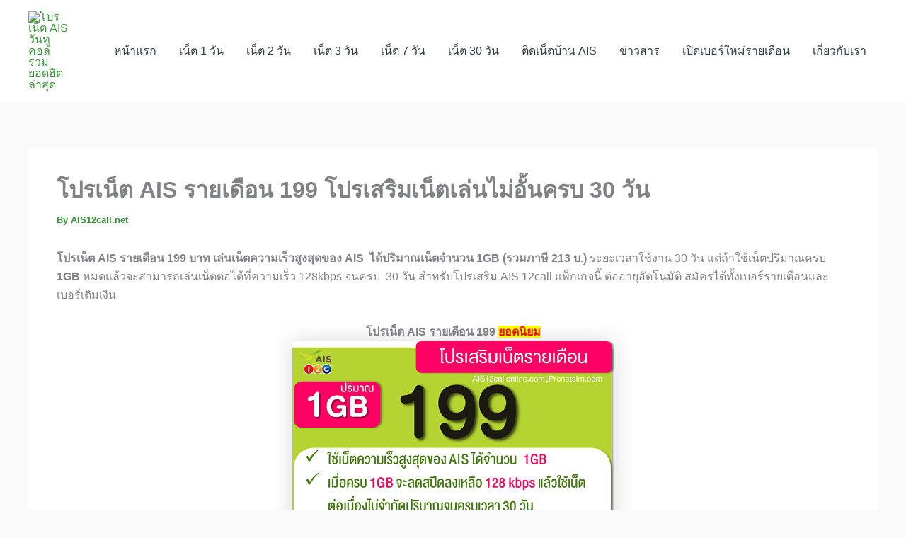

--- FILE ---
content_type: text/html; charset=utf-8
request_url: https://www.google.com/recaptcha/api2/aframe
body_size: 267
content:
<!DOCTYPE HTML><html><head><meta http-equiv="content-type" content="text/html; charset=UTF-8"></head><body><script nonce="WoRFjRCiymGU_OoeRXyFEg">/** Anti-fraud and anti-abuse applications only. See google.com/recaptcha */ try{var clients={'sodar':'https://pagead2.googlesyndication.com/pagead/sodar?'};window.addEventListener("message",function(a){try{if(a.source===window.parent){var b=JSON.parse(a.data);var c=clients[b['id']];if(c){var d=document.createElement('img');d.src=c+b['params']+'&rc='+(localStorage.getItem("rc::a")?sessionStorage.getItem("rc::b"):"");window.document.body.appendChild(d);sessionStorage.setItem("rc::e",parseInt(sessionStorage.getItem("rc::e")||0)+1);localStorage.setItem("rc::h",'1768958290860');}}}catch(b){}});window.parent.postMessage("_grecaptcha_ready", "*");}catch(b){}</script></body></html>